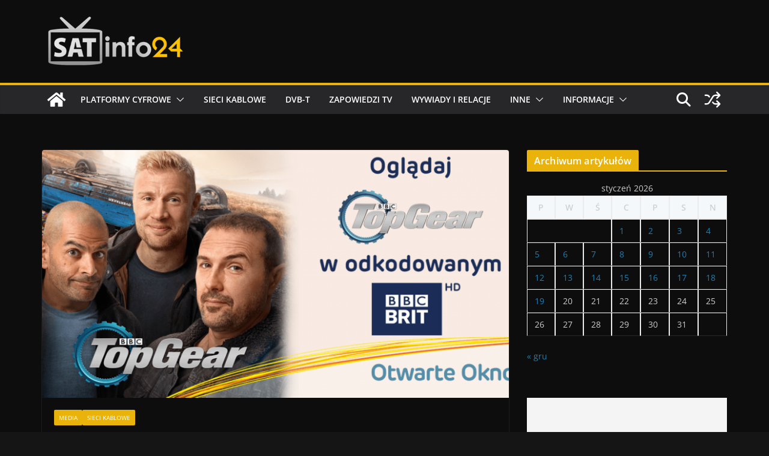

--- FILE ---
content_type: text/html; charset=utf-8
request_url: https://www.google.com/recaptcha/api2/aframe
body_size: 267
content:
<!DOCTYPE HTML><html><head><meta http-equiv="content-type" content="text/html; charset=UTF-8"></head><body><script nonce="L0DZY6eo2WP2OYWy5mxmnw">/** Anti-fraud and anti-abuse applications only. See google.com/recaptcha */ try{var clients={'sodar':'https://pagead2.googlesyndication.com/pagead/sodar?'};window.addEventListener("message",function(a){try{if(a.source===window.parent){var b=JSON.parse(a.data);var c=clients[b['id']];if(c){var d=document.createElement('img');d.src=c+b['params']+'&rc='+(localStorage.getItem("rc::a")?sessionStorage.getItem("rc::b"):"");window.document.body.appendChild(d);sessionStorage.setItem("rc::e",parseInt(sessionStorage.getItem("rc::e")||0)+1);localStorage.setItem("rc::h",'1768873621566');}}}catch(b){}});window.parent.postMessage("_grecaptcha_ready", "*");}catch(b){}</script></body></html>